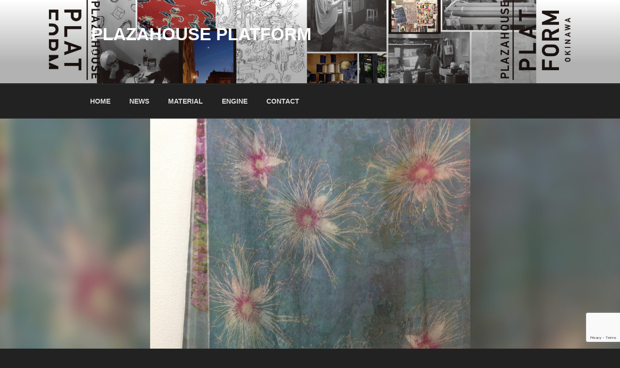

--- FILE ---
content_type: text/html; charset=utf-8
request_url: https://www.google.com/recaptcha/api2/anchor?ar=1&k=6Ld6So0UAAAAAGcLdtAmNveXwQ3T3P77DWUOv4HF&co=aHR0cHM6Ly9wbGF6YWhvdXNlcGxhdGZvcm0ub2tpbmF3YTo0NDM.&hl=en&v=PoyoqOPhxBO7pBk68S4YbpHZ&size=invisible&anchor-ms=20000&execute-ms=30000&cb=8lyjhvx3tl1c
body_size: 48804
content:
<!DOCTYPE HTML><html dir="ltr" lang="en"><head><meta http-equiv="Content-Type" content="text/html; charset=UTF-8">
<meta http-equiv="X-UA-Compatible" content="IE=edge">
<title>reCAPTCHA</title>
<style type="text/css">
/* cyrillic-ext */
@font-face {
  font-family: 'Roboto';
  font-style: normal;
  font-weight: 400;
  font-stretch: 100%;
  src: url(//fonts.gstatic.com/s/roboto/v48/KFO7CnqEu92Fr1ME7kSn66aGLdTylUAMa3GUBHMdazTgWw.woff2) format('woff2');
  unicode-range: U+0460-052F, U+1C80-1C8A, U+20B4, U+2DE0-2DFF, U+A640-A69F, U+FE2E-FE2F;
}
/* cyrillic */
@font-face {
  font-family: 'Roboto';
  font-style: normal;
  font-weight: 400;
  font-stretch: 100%;
  src: url(//fonts.gstatic.com/s/roboto/v48/KFO7CnqEu92Fr1ME7kSn66aGLdTylUAMa3iUBHMdazTgWw.woff2) format('woff2');
  unicode-range: U+0301, U+0400-045F, U+0490-0491, U+04B0-04B1, U+2116;
}
/* greek-ext */
@font-face {
  font-family: 'Roboto';
  font-style: normal;
  font-weight: 400;
  font-stretch: 100%;
  src: url(//fonts.gstatic.com/s/roboto/v48/KFO7CnqEu92Fr1ME7kSn66aGLdTylUAMa3CUBHMdazTgWw.woff2) format('woff2');
  unicode-range: U+1F00-1FFF;
}
/* greek */
@font-face {
  font-family: 'Roboto';
  font-style: normal;
  font-weight: 400;
  font-stretch: 100%;
  src: url(//fonts.gstatic.com/s/roboto/v48/KFO7CnqEu92Fr1ME7kSn66aGLdTylUAMa3-UBHMdazTgWw.woff2) format('woff2');
  unicode-range: U+0370-0377, U+037A-037F, U+0384-038A, U+038C, U+038E-03A1, U+03A3-03FF;
}
/* math */
@font-face {
  font-family: 'Roboto';
  font-style: normal;
  font-weight: 400;
  font-stretch: 100%;
  src: url(//fonts.gstatic.com/s/roboto/v48/KFO7CnqEu92Fr1ME7kSn66aGLdTylUAMawCUBHMdazTgWw.woff2) format('woff2');
  unicode-range: U+0302-0303, U+0305, U+0307-0308, U+0310, U+0312, U+0315, U+031A, U+0326-0327, U+032C, U+032F-0330, U+0332-0333, U+0338, U+033A, U+0346, U+034D, U+0391-03A1, U+03A3-03A9, U+03B1-03C9, U+03D1, U+03D5-03D6, U+03F0-03F1, U+03F4-03F5, U+2016-2017, U+2034-2038, U+203C, U+2040, U+2043, U+2047, U+2050, U+2057, U+205F, U+2070-2071, U+2074-208E, U+2090-209C, U+20D0-20DC, U+20E1, U+20E5-20EF, U+2100-2112, U+2114-2115, U+2117-2121, U+2123-214F, U+2190, U+2192, U+2194-21AE, U+21B0-21E5, U+21F1-21F2, U+21F4-2211, U+2213-2214, U+2216-22FF, U+2308-230B, U+2310, U+2319, U+231C-2321, U+2336-237A, U+237C, U+2395, U+239B-23B7, U+23D0, U+23DC-23E1, U+2474-2475, U+25AF, U+25B3, U+25B7, U+25BD, U+25C1, U+25CA, U+25CC, U+25FB, U+266D-266F, U+27C0-27FF, U+2900-2AFF, U+2B0E-2B11, U+2B30-2B4C, U+2BFE, U+3030, U+FF5B, U+FF5D, U+1D400-1D7FF, U+1EE00-1EEFF;
}
/* symbols */
@font-face {
  font-family: 'Roboto';
  font-style: normal;
  font-weight: 400;
  font-stretch: 100%;
  src: url(//fonts.gstatic.com/s/roboto/v48/KFO7CnqEu92Fr1ME7kSn66aGLdTylUAMaxKUBHMdazTgWw.woff2) format('woff2');
  unicode-range: U+0001-000C, U+000E-001F, U+007F-009F, U+20DD-20E0, U+20E2-20E4, U+2150-218F, U+2190, U+2192, U+2194-2199, U+21AF, U+21E6-21F0, U+21F3, U+2218-2219, U+2299, U+22C4-22C6, U+2300-243F, U+2440-244A, U+2460-24FF, U+25A0-27BF, U+2800-28FF, U+2921-2922, U+2981, U+29BF, U+29EB, U+2B00-2BFF, U+4DC0-4DFF, U+FFF9-FFFB, U+10140-1018E, U+10190-1019C, U+101A0, U+101D0-101FD, U+102E0-102FB, U+10E60-10E7E, U+1D2C0-1D2D3, U+1D2E0-1D37F, U+1F000-1F0FF, U+1F100-1F1AD, U+1F1E6-1F1FF, U+1F30D-1F30F, U+1F315, U+1F31C, U+1F31E, U+1F320-1F32C, U+1F336, U+1F378, U+1F37D, U+1F382, U+1F393-1F39F, U+1F3A7-1F3A8, U+1F3AC-1F3AF, U+1F3C2, U+1F3C4-1F3C6, U+1F3CA-1F3CE, U+1F3D4-1F3E0, U+1F3ED, U+1F3F1-1F3F3, U+1F3F5-1F3F7, U+1F408, U+1F415, U+1F41F, U+1F426, U+1F43F, U+1F441-1F442, U+1F444, U+1F446-1F449, U+1F44C-1F44E, U+1F453, U+1F46A, U+1F47D, U+1F4A3, U+1F4B0, U+1F4B3, U+1F4B9, U+1F4BB, U+1F4BF, U+1F4C8-1F4CB, U+1F4D6, U+1F4DA, U+1F4DF, U+1F4E3-1F4E6, U+1F4EA-1F4ED, U+1F4F7, U+1F4F9-1F4FB, U+1F4FD-1F4FE, U+1F503, U+1F507-1F50B, U+1F50D, U+1F512-1F513, U+1F53E-1F54A, U+1F54F-1F5FA, U+1F610, U+1F650-1F67F, U+1F687, U+1F68D, U+1F691, U+1F694, U+1F698, U+1F6AD, U+1F6B2, U+1F6B9-1F6BA, U+1F6BC, U+1F6C6-1F6CF, U+1F6D3-1F6D7, U+1F6E0-1F6EA, U+1F6F0-1F6F3, U+1F6F7-1F6FC, U+1F700-1F7FF, U+1F800-1F80B, U+1F810-1F847, U+1F850-1F859, U+1F860-1F887, U+1F890-1F8AD, U+1F8B0-1F8BB, U+1F8C0-1F8C1, U+1F900-1F90B, U+1F93B, U+1F946, U+1F984, U+1F996, U+1F9E9, U+1FA00-1FA6F, U+1FA70-1FA7C, U+1FA80-1FA89, U+1FA8F-1FAC6, U+1FACE-1FADC, U+1FADF-1FAE9, U+1FAF0-1FAF8, U+1FB00-1FBFF;
}
/* vietnamese */
@font-face {
  font-family: 'Roboto';
  font-style: normal;
  font-weight: 400;
  font-stretch: 100%;
  src: url(//fonts.gstatic.com/s/roboto/v48/KFO7CnqEu92Fr1ME7kSn66aGLdTylUAMa3OUBHMdazTgWw.woff2) format('woff2');
  unicode-range: U+0102-0103, U+0110-0111, U+0128-0129, U+0168-0169, U+01A0-01A1, U+01AF-01B0, U+0300-0301, U+0303-0304, U+0308-0309, U+0323, U+0329, U+1EA0-1EF9, U+20AB;
}
/* latin-ext */
@font-face {
  font-family: 'Roboto';
  font-style: normal;
  font-weight: 400;
  font-stretch: 100%;
  src: url(//fonts.gstatic.com/s/roboto/v48/KFO7CnqEu92Fr1ME7kSn66aGLdTylUAMa3KUBHMdazTgWw.woff2) format('woff2');
  unicode-range: U+0100-02BA, U+02BD-02C5, U+02C7-02CC, U+02CE-02D7, U+02DD-02FF, U+0304, U+0308, U+0329, U+1D00-1DBF, U+1E00-1E9F, U+1EF2-1EFF, U+2020, U+20A0-20AB, U+20AD-20C0, U+2113, U+2C60-2C7F, U+A720-A7FF;
}
/* latin */
@font-face {
  font-family: 'Roboto';
  font-style: normal;
  font-weight: 400;
  font-stretch: 100%;
  src: url(//fonts.gstatic.com/s/roboto/v48/KFO7CnqEu92Fr1ME7kSn66aGLdTylUAMa3yUBHMdazQ.woff2) format('woff2');
  unicode-range: U+0000-00FF, U+0131, U+0152-0153, U+02BB-02BC, U+02C6, U+02DA, U+02DC, U+0304, U+0308, U+0329, U+2000-206F, U+20AC, U+2122, U+2191, U+2193, U+2212, U+2215, U+FEFF, U+FFFD;
}
/* cyrillic-ext */
@font-face {
  font-family: 'Roboto';
  font-style: normal;
  font-weight: 500;
  font-stretch: 100%;
  src: url(//fonts.gstatic.com/s/roboto/v48/KFO7CnqEu92Fr1ME7kSn66aGLdTylUAMa3GUBHMdazTgWw.woff2) format('woff2');
  unicode-range: U+0460-052F, U+1C80-1C8A, U+20B4, U+2DE0-2DFF, U+A640-A69F, U+FE2E-FE2F;
}
/* cyrillic */
@font-face {
  font-family: 'Roboto';
  font-style: normal;
  font-weight: 500;
  font-stretch: 100%;
  src: url(//fonts.gstatic.com/s/roboto/v48/KFO7CnqEu92Fr1ME7kSn66aGLdTylUAMa3iUBHMdazTgWw.woff2) format('woff2');
  unicode-range: U+0301, U+0400-045F, U+0490-0491, U+04B0-04B1, U+2116;
}
/* greek-ext */
@font-face {
  font-family: 'Roboto';
  font-style: normal;
  font-weight: 500;
  font-stretch: 100%;
  src: url(//fonts.gstatic.com/s/roboto/v48/KFO7CnqEu92Fr1ME7kSn66aGLdTylUAMa3CUBHMdazTgWw.woff2) format('woff2');
  unicode-range: U+1F00-1FFF;
}
/* greek */
@font-face {
  font-family: 'Roboto';
  font-style: normal;
  font-weight: 500;
  font-stretch: 100%;
  src: url(//fonts.gstatic.com/s/roboto/v48/KFO7CnqEu92Fr1ME7kSn66aGLdTylUAMa3-UBHMdazTgWw.woff2) format('woff2');
  unicode-range: U+0370-0377, U+037A-037F, U+0384-038A, U+038C, U+038E-03A1, U+03A3-03FF;
}
/* math */
@font-face {
  font-family: 'Roboto';
  font-style: normal;
  font-weight: 500;
  font-stretch: 100%;
  src: url(//fonts.gstatic.com/s/roboto/v48/KFO7CnqEu92Fr1ME7kSn66aGLdTylUAMawCUBHMdazTgWw.woff2) format('woff2');
  unicode-range: U+0302-0303, U+0305, U+0307-0308, U+0310, U+0312, U+0315, U+031A, U+0326-0327, U+032C, U+032F-0330, U+0332-0333, U+0338, U+033A, U+0346, U+034D, U+0391-03A1, U+03A3-03A9, U+03B1-03C9, U+03D1, U+03D5-03D6, U+03F0-03F1, U+03F4-03F5, U+2016-2017, U+2034-2038, U+203C, U+2040, U+2043, U+2047, U+2050, U+2057, U+205F, U+2070-2071, U+2074-208E, U+2090-209C, U+20D0-20DC, U+20E1, U+20E5-20EF, U+2100-2112, U+2114-2115, U+2117-2121, U+2123-214F, U+2190, U+2192, U+2194-21AE, U+21B0-21E5, U+21F1-21F2, U+21F4-2211, U+2213-2214, U+2216-22FF, U+2308-230B, U+2310, U+2319, U+231C-2321, U+2336-237A, U+237C, U+2395, U+239B-23B7, U+23D0, U+23DC-23E1, U+2474-2475, U+25AF, U+25B3, U+25B7, U+25BD, U+25C1, U+25CA, U+25CC, U+25FB, U+266D-266F, U+27C0-27FF, U+2900-2AFF, U+2B0E-2B11, U+2B30-2B4C, U+2BFE, U+3030, U+FF5B, U+FF5D, U+1D400-1D7FF, U+1EE00-1EEFF;
}
/* symbols */
@font-face {
  font-family: 'Roboto';
  font-style: normal;
  font-weight: 500;
  font-stretch: 100%;
  src: url(//fonts.gstatic.com/s/roboto/v48/KFO7CnqEu92Fr1ME7kSn66aGLdTylUAMaxKUBHMdazTgWw.woff2) format('woff2');
  unicode-range: U+0001-000C, U+000E-001F, U+007F-009F, U+20DD-20E0, U+20E2-20E4, U+2150-218F, U+2190, U+2192, U+2194-2199, U+21AF, U+21E6-21F0, U+21F3, U+2218-2219, U+2299, U+22C4-22C6, U+2300-243F, U+2440-244A, U+2460-24FF, U+25A0-27BF, U+2800-28FF, U+2921-2922, U+2981, U+29BF, U+29EB, U+2B00-2BFF, U+4DC0-4DFF, U+FFF9-FFFB, U+10140-1018E, U+10190-1019C, U+101A0, U+101D0-101FD, U+102E0-102FB, U+10E60-10E7E, U+1D2C0-1D2D3, U+1D2E0-1D37F, U+1F000-1F0FF, U+1F100-1F1AD, U+1F1E6-1F1FF, U+1F30D-1F30F, U+1F315, U+1F31C, U+1F31E, U+1F320-1F32C, U+1F336, U+1F378, U+1F37D, U+1F382, U+1F393-1F39F, U+1F3A7-1F3A8, U+1F3AC-1F3AF, U+1F3C2, U+1F3C4-1F3C6, U+1F3CA-1F3CE, U+1F3D4-1F3E0, U+1F3ED, U+1F3F1-1F3F3, U+1F3F5-1F3F7, U+1F408, U+1F415, U+1F41F, U+1F426, U+1F43F, U+1F441-1F442, U+1F444, U+1F446-1F449, U+1F44C-1F44E, U+1F453, U+1F46A, U+1F47D, U+1F4A3, U+1F4B0, U+1F4B3, U+1F4B9, U+1F4BB, U+1F4BF, U+1F4C8-1F4CB, U+1F4D6, U+1F4DA, U+1F4DF, U+1F4E3-1F4E6, U+1F4EA-1F4ED, U+1F4F7, U+1F4F9-1F4FB, U+1F4FD-1F4FE, U+1F503, U+1F507-1F50B, U+1F50D, U+1F512-1F513, U+1F53E-1F54A, U+1F54F-1F5FA, U+1F610, U+1F650-1F67F, U+1F687, U+1F68D, U+1F691, U+1F694, U+1F698, U+1F6AD, U+1F6B2, U+1F6B9-1F6BA, U+1F6BC, U+1F6C6-1F6CF, U+1F6D3-1F6D7, U+1F6E0-1F6EA, U+1F6F0-1F6F3, U+1F6F7-1F6FC, U+1F700-1F7FF, U+1F800-1F80B, U+1F810-1F847, U+1F850-1F859, U+1F860-1F887, U+1F890-1F8AD, U+1F8B0-1F8BB, U+1F8C0-1F8C1, U+1F900-1F90B, U+1F93B, U+1F946, U+1F984, U+1F996, U+1F9E9, U+1FA00-1FA6F, U+1FA70-1FA7C, U+1FA80-1FA89, U+1FA8F-1FAC6, U+1FACE-1FADC, U+1FADF-1FAE9, U+1FAF0-1FAF8, U+1FB00-1FBFF;
}
/* vietnamese */
@font-face {
  font-family: 'Roboto';
  font-style: normal;
  font-weight: 500;
  font-stretch: 100%;
  src: url(//fonts.gstatic.com/s/roboto/v48/KFO7CnqEu92Fr1ME7kSn66aGLdTylUAMa3OUBHMdazTgWw.woff2) format('woff2');
  unicode-range: U+0102-0103, U+0110-0111, U+0128-0129, U+0168-0169, U+01A0-01A1, U+01AF-01B0, U+0300-0301, U+0303-0304, U+0308-0309, U+0323, U+0329, U+1EA0-1EF9, U+20AB;
}
/* latin-ext */
@font-face {
  font-family: 'Roboto';
  font-style: normal;
  font-weight: 500;
  font-stretch: 100%;
  src: url(//fonts.gstatic.com/s/roboto/v48/KFO7CnqEu92Fr1ME7kSn66aGLdTylUAMa3KUBHMdazTgWw.woff2) format('woff2');
  unicode-range: U+0100-02BA, U+02BD-02C5, U+02C7-02CC, U+02CE-02D7, U+02DD-02FF, U+0304, U+0308, U+0329, U+1D00-1DBF, U+1E00-1E9F, U+1EF2-1EFF, U+2020, U+20A0-20AB, U+20AD-20C0, U+2113, U+2C60-2C7F, U+A720-A7FF;
}
/* latin */
@font-face {
  font-family: 'Roboto';
  font-style: normal;
  font-weight: 500;
  font-stretch: 100%;
  src: url(//fonts.gstatic.com/s/roboto/v48/KFO7CnqEu92Fr1ME7kSn66aGLdTylUAMa3yUBHMdazQ.woff2) format('woff2');
  unicode-range: U+0000-00FF, U+0131, U+0152-0153, U+02BB-02BC, U+02C6, U+02DA, U+02DC, U+0304, U+0308, U+0329, U+2000-206F, U+20AC, U+2122, U+2191, U+2193, U+2212, U+2215, U+FEFF, U+FFFD;
}
/* cyrillic-ext */
@font-face {
  font-family: 'Roboto';
  font-style: normal;
  font-weight: 900;
  font-stretch: 100%;
  src: url(//fonts.gstatic.com/s/roboto/v48/KFO7CnqEu92Fr1ME7kSn66aGLdTylUAMa3GUBHMdazTgWw.woff2) format('woff2');
  unicode-range: U+0460-052F, U+1C80-1C8A, U+20B4, U+2DE0-2DFF, U+A640-A69F, U+FE2E-FE2F;
}
/* cyrillic */
@font-face {
  font-family: 'Roboto';
  font-style: normal;
  font-weight: 900;
  font-stretch: 100%;
  src: url(//fonts.gstatic.com/s/roboto/v48/KFO7CnqEu92Fr1ME7kSn66aGLdTylUAMa3iUBHMdazTgWw.woff2) format('woff2');
  unicode-range: U+0301, U+0400-045F, U+0490-0491, U+04B0-04B1, U+2116;
}
/* greek-ext */
@font-face {
  font-family: 'Roboto';
  font-style: normal;
  font-weight: 900;
  font-stretch: 100%;
  src: url(//fonts.gstatic.com/s/roboto/v48/KFO7CnqEu92Fr1ME7kSn66aGLdTylUAMa3CUBHMdazTgWw.woff2) format('woff2');
  unicode-range: U+1F00-1FFF;
}
/* greek */
@font-face {
  font-family: 'Roboto';
  font-style: normal;
  font-weight: 900;
  font-stretch: 100%;
  src: url(//fonts.gstatic.com/s/roboto/v48/KFO7CnqEu92Fr1ME7kSn66aGLdTylUAMa3-UBHMdazTgWw.woff2) format('woff2');
  unicode-range: U+0370-0377, U+037A-037F, U+0384-038A, U+038C, U+038E-03A1, U+03A3-03FF;
}
/* math */
@font-face {
  font-family: 'Roboto';
  font-style: normal;
  font-weight: 900;
  font-stretch: 100%;
  src: url(//fonts.gstatic.com/s/roboto/v48/KFO7CnqEu92Fr1ME7kSn66aGLdTylUAMawCUBHMdazTgWw.woff2) format('woff2');
  unicode-range: U+0302-0303, U+0305, U+0307-0308, U+0310, U+0312, U+0315, U+031A, U+0326-0327, U+032C, U+032F-0330, U+0332-0333, U+0338, U+033A, U+0346, U+034D, U+0391-03A1, U+03A3-03A9, U+03B1-03C9, U+03D1, U+03D5-03D6, U+03F0-03F1, U+03F4-03F5, U+2016-2017, U+2034-2038, U+203C, U+2040, U+2043, U+2047, U+2050, U+2057, U+205F, U+2070-2071, U+2074-208E, U+2090-209C, U+20D0-20DC, U+20E1, U+20E5-20EF, U+2100-2112, U+2114-2115, U+2117-2121, U+2123-214F, U+2190, U+2192, U+2194-21AE, U+21B0-21E5, U+21F1-21F2, U+21F4-2211, U+2213-2214, U+2216-22FF, U+2308-230B, U+2310, U+2319, U+231C-2321, U+2336-237A, U+237C, U+2395, U+239B-23B7, U+23D0, U+23DC-23E1, U+2474-2475, U+25AF, U+25B3, U+25B7, U+25BD, U+25C1, U+25CA, U+25CC, U+25FB, U+266D-266F, U+27C0-27FF, U+2900-2AFF, U+2B0E-2B11, U+2B30-2B4C, U+2BFE, U+3030, U+FF5B, U+FF5D, U+1D400-1D7FF, U+1EE00-1EEFF;
}
/* symbols */
@font-face {
  font-family: 'Roboto';
  font-style: normal;
  font-weight: 900;
  font-stretch: 100%;
  src: url(//fonts.gstatic.com/s/roboto/v48/KFO7CnqEu92Fr1ME7kSn66aGLdTylUAMaxKUBHMdazTgWw.woff2) format('woff2');
  unicode-range: U+0001-000C, U+000E-001F, U+007F-009F, U+20DD-20E0, U+20E2-20E4, U+2150-218F, U+2190, U+2192, U+2194-2199, U+21AF, U+21E6-21F0, U+21F3, U+2218-2219, U+2299, U+22C4-22C6, U+2300-243F, U+2440-244A, U+2460-24FF, U+25A0-27BF, U+2800-28FF, U+2921-2922, U+2981, U+29BF, U+29EB, U+2B00-2BFF, U+4DC0-4DFF, U+FFF9-FFFB, U+10140-1018E, U+10190-1019C, U+101A0, U+101D0-101FD, U+102E0-102FB, U+10E60-10E7E, U+1D2C0-1D2D3, U+1D2E0-1D37F, U+1F000-1F0FF, U+1F100-1F1AD, U+1F1E6-1F1FF, U+1F30D-1F30F, U+1F315, U+1F31C, U+1F31E, U+1F320-1F32C, U+1F336, U+1F378, U+1F37D, U+1F382, U+1F393-1F39F, U+1F3A7-1F3A8, U+1F3AC-1F3AF, U+1F3C2, U+1F3C4-1F3C6, U+1F3CA-1F3CE, U+1F3D4-1F3E0, U+1F3ED, U+1F3F1-1F3F3, U+1F3F5-1F3F7, U+1F408, U+1F415, U+1F41F, U+1F426, U+1F43F, U+1F441-1F442, U+1F444, U+1F446-1F449, U+1F44C-1F44E, U+1F453, U+1F46A, U+1F47D, U+1F4A3, U+1F4B0, U+1F4B3, U+1F4B9, U+1F4BB, U+1F4BF, U+1F4C8-1F4CB, U+1F4D6, U+1F4DA, U+1F4DF, U+1F4E3-1F4E6, U+1F4EA-1F4ED, U+1F4F7, U+1F4F9-1F4FB, U+1F4FD-1F4FE, U+1F503, U+1F507-1F50B, U+1F50D, U+1F512-1F513, U+1F53E-1F54A, U+1F54F-1F5FA, U+1F610, U+1F650-1F67F, U+1F687, U+1F68D, U+1F691, U+1F694, U+1F698, U+1F6AD, U+1F6B2, U+1F6B9-1F6BA, U+1F6BC, U+1F6C6-1F6CF, U+1F6D3-1F6D7, U+1F6E0-1F6EA, U+1F6F0-1F6F3, U+1F6F7-1F6FC, U+1F700-1F7FF, U+1F800-1F80B, U+1F810-1F847, U+1F850-1F859, U+1F860-1F887, U+1F890-1F8AD, U+1F8B0-1F8BB, U+1F8C0-1F8C1, U+1F900-1F90B, U+1F93B, U+1F946, U+1F984, U+1F996, U+1F9E9, U+1FA00-1FA6F, U+1FA70-1FA7C, U+1FA80-1FA89, U+1FA8F-1FAC6, U+1FACE-1FADC, U+1FADF-1FAE9, U+1FAF0-1FAF8, U+1FB00-1FBFF;
}
/* vietnamese */
@font-face {
  font-family: 'Roboto';
  font-style: normal;
  font-weight: 900;
  font-stretch: 100%;
  src: url(//fonts.gstatic.com/s/roboto/v48/KFO7CnqEu92Fr1ME7kSn66aGLdTylUAMa3OUBHMdazTgWw.woff2) format('woff2');
  unicode-range: U+0102-0103, U+0110-0111, U+0128-0129, U+0168-0169, U+01A0-01A1, U+01AF-01B0, U+0300-0301, U+0303-0304, U+0308-0309, U+0323, U+0329, U+1EA0-1EF9, U+20AB;
}
/* latin-ext */
@font-face {
  font-family: 'Roboto';
  font-style: normal;
  font-weight: 900;
  font-stretch: 100%;
  src: url(//fonts.gstatic.com/s/roboto/v48/KFO7CnqEu92Fr1ME7kSn66aGLdTylUAMa3KUBHMdazTgWw.woff2) format('woff2');
  unicode-range: U+0100-02BA, U+02BD-02C5, U+02C7-02CC, U+02CE-02D7, U+02DD-02FF, U+0304, U+0308, U+0329, U+1D00-1DBF, U+1E00-1E9F, U+1EF2-1EFF, U+2020, U+20A0-20AB, U+20AD-20C0, U+2113, U+2C60-2C7F, U+A720-A7FF;
}
/* latin */
@font-face {
  font-family: 'Roboto';
  font-style: normal;
  font-weight: 900;
  font-stretch: 100%;
  src: url(//fonts.gstatic.com/s/roboto/v48/KFO7CnqEu92Fr1ME7kSn66aGLdTylUAMa3yUBHMdazQ.woff2) format('woff2');
  unicode-range: U+0000-00FF, U+0131, U+0152-0153, U+02BB-02BC, U+02C6, U+02DA, U+02DC, U+0304, U+0308, U+0329, U+2000-206F, U+20AC, U+2122, U+2191, U+2193, U+2212, U+2215, U+FEFF, U+FFFD;
}

</style>
<link rel="stylesheet" type="text/css" href="https://www.gstatic.com/recaptcha/releases/PoyoqOPhxBO7pBk68S4YbpHZ/styles__ltr.css">
<script nonce="k5f-o35wBQskrMqi4BCMPA" type="text/javascript">window['__recaptcha_api'] = 'https://www.google.com/recaptcha/api2/';</script>
<script type="text/javascript" src="https://www.gstatic.com/recaptcha/releases/PoyoqOPhxBO7pBk68S4YbpHZ/recaptcha__en.js" nonce="k5f-o35wBQskrMqi4BCMPA">
      
    </script></head>
<body><div id="rc-anchor-alert" class="rc-anchor-alert"></div>
<input type="hidden" id="recaptcha-token" value="[base64]">
<script type="text/javascript" nonce="k5f-o35wBQskrMqi4BCMPA">
      recaptcha.anchor.Main.init("[\x22ainput\x22,[\x22bgdata\x22,\x22\x22,\[base64]/[base64]/[base64]/KE4oMTI0LHYsdi5HKSxMWihsLHYpKTpOKDEyNCx2LGwpLFYpLHYpLFQpKSxGKDE3MSx2KX0scjc9ZnVuY3Rpb24obCl7cmV0dXJuIGx9LEM9ZnVuY3Rpb24obCxWLHYpe04odixsLFYpLFZbYWtdPTI3OTZ9LG49ZnVuY3Rpb24obCxWKXtWLlg9KChWLlg/[base64]/[base64]/[base64]/[base64]/[base64]/[base64]/[base64]/[base64]/[base64]/[base64]/[base64]\\u003d\x22,\[base64]\\u003d\x22,\x22w7svw4BVDcOuGirDrmfDhMOmw6o1w50Vw5kow4ofVRZFA8KXCMKbwpUhIF7DpxbDo8OVQ00PEsK+IGZmw4snw6vDicOqw6zCk8K0BMK+XsOKX3zDl8K2J8KKw5jCncOSIcOfwqXCl2vDg2/DrSDDkCo5H8KIB8O1RhfDgcKLBnYbw4zCnwTCjmkxwoXDvMKcw6sawq3CuMOyKcKKNMK5AsOGwrMVET7CqUltYg7CtMOWahEpBcKDwosiwpklQcOzw7BXw71uwqhTVcObEcK8w7NARTZuw6x9woHCucOAYcOjZT/CtMOUw5dbw7/[base64]/DjcKsTHU+RQbCpMOYdcKXw7XDtk3DgVPDpcOfwq7CjT9YOcKjwqfCggbCoHfCqsK7wojDmsOKV2NrMFXDiEUbUhVEI8OtwrDCq3hDQ1ZzQyHCvcKcbsO5fMOWC8KMP8Ojwol6KgXDhMOkHVTDh8KFw5gCEMOVw5d4wo/CjHdKwpHDulU4E8OubsOdTcOaWlfCuFXDpytswq/DuR/Crk8yFXzDq8K2OcOJWy/DrG9AKcKVwqlWMgnCjCxLw5pAw7DCncO5wqxTXWzCox/CvSg6w5fDkj0XwpXDm19bwp/[base64]/[base64]/DrFseW8O5woTCp3hoSkkzwpXCmy1Tw4dAf2PDoBLCpkUbLcK9w5/Dn8K5w50dHFTDhsOPwp7CnMOtJsOMZMOrccKhw4PDrXDDvDTDicOVCMKOEjnCrydRLsOIwrsAMcKnwoAaJsKcw7V4wp9ROMOewoXDn8KofwIHwqHDoMKwBxrDt3/ClsOiJwHDigpYLU57w4zCkl7Dj2LDrmo9cnnDjRvCtmAXQxwjw5bDmsOseh/DiWVvOjlAUMOSwovDg1pZw60rwqQNwoEOwrLCg8KiGAjCjsK8wrs6wrnDnxM0w4F6MmkkcWXCn2zCknQdw5s0BcO+XycCw53CncOvwpfDiisJLsOIw7FnSEspwq7DvsKGwp/DssO2w7DDmsOUw7fDg8K3aDBxwqnCnx56Ii7DpcODH8Oww7HDr8OQw45kw7PChsKTwpPCj8KJMDvCow9WwozCpnvCmnXDrsOEw4k8c8Kjf8KxD1DCvCcfw7/CpcOmwptXwr7DncKOwqLDm2crAMOTwpLCm8Ksw6M5eMOIcS7Cl8OjGxTDo8K+R8KQYXVVdll6w7MQV1RqCMOHaMKSw6HCoMKrw7MjdMK/V8KWKDp/BMKpw5rDtB/Don/CnF/CllhWQ8KydsOYw7RIw5Apwr1kehTCr8KvQT/DtcKcJcKLw6t3w4pbVsKmw6/CuMOPwrTDuA/Dk8KCw63Cv8KuL37CuG8ELsOMwpfDusKcwp92EDA5L0LCliZ/wqjCu0w+wo/ChcOuw6HCpMO7wqzDn3rDncO5w6LCu1bCtlnCrsKgDxR1wqZgSTbCocOuw5HDrWTDh17CpMO8PxJmwqQXw4QTey0MbV4kaDNzMsKoE8ODG8O8w5bCtWvDgsKLw5lhMQUoHQDCtVUlwr7Cj8Kuw5XDpSpDwrPCqyhGw4jClhtNw745NMKlwqpsYMK/w7soYz8Xw4vDslN0G0txcsKNw4p2Tw5yN8KRUmvDmsKrEHbDt8KGHsKeB1DDnMORw4Z5FcKqw7FrwobCslNnw73DpkHDiUTCv8KNw5fCknZtCsOGwp0BdRXCj8KrCmwww4IRAsKdQD1kEMOlwoJyUsKuw4HDmUjCsMKgwpshw7B7IMKCw4Uhd2oZXAJ/w4E9eSnDnX8aw7PDj8KwT1gebcKuW8KvFAldwpfCp1FzexdwQMKBwpzDmisHwqJRw7tjN2rDhnrCosKxCMKMwqLDm8Ohwr3Dk8OtJj/Cn8KTdRjCqMODwotuwqbDvsKzwrh+ZMOQwq9lwp8RwqnDk1Umw6pFYMOhwqoaFMO5w5LCl8OJw7A5wq7DvsOZfsKxw6Fuwo/[base64]/CqMKiwqFSTzppwrlWNMOxw7bCh8OyKn4KwrgkVMOaw6BRKShkw7hPVGHDh8KPXiXDrkY7dcO4wpTCpsORw5LDjsOBw49Kw6HDkcKGwppkw4HDn8OGwqTCg8ODczoZw6rCosORw4rDmSI/[base64]/w6zDk3g1w5FxwphVw77Ct0I1bsOcworCkgsYw5PCshnDjMK/KXXCiMO/PxtdX2NSCcOUw6fCtk7DvMOWw7vDhFPDv8OAWyvDli5Nw7lhw7NOwqPCnsKNwp03GsKMTBzCnzLChAnCvx7Dm38kw4HCk8KmCzUMw48UeMOvwqgIeMORZ0l/dsOcBsO3ZcOIwr7CrGPChlYdTcOSHhjDoMKuwofDr3dAwpJmVMOWOcOCw7PDqxlpw5HDjlt0w43CkMKYwoDDoMOOwrPCpHXDtHkEw5rCkwrDoMOTNEdCw4/DkMOEfWDClcK6woM6BkrDuVnCj8K8wqzCsE8iwqjCrAPCpcOrw7MrwrQdw63Dvi8ZBcKhw43CjH4zBsKccMKrHk3DncKOQG/DksKFw6Erwp8dPADCn8OnwoYJcsOJwp4PZMKcS8OPPsOGKS96w78QwoJYw7XDlX3DuzfCmcOZwonCgcOuL8KVw4HCiQzCh8KdbsKES209SCQaBsOCwovDhgQvw4fCqm/CjyLChD5RwrfDmcKcw6gzaHQkwpLCuVzDnMOQB0Isw4l5b8KAw4oawodXw6PDvkLDpWdaw4gdwroyw4jDj8OTwoPClsOdw5k/OMKdw7XCiCDDg8OUalPCp0HCjMOgHiPCtsKpYnHCgcOWwok9KCwIw7DDs2Aqc8OQacOGw4PCkWXCmcK1WcOjw4zDlk0jWjnCvxnCu8Knwr9bw7vCk8K1wo/DmQLDtMK6w7vCjBIpwoPCuibDjcKVIyQSHRPDjsOifAHDksK8wrcIw6/Cql0Gw7pfw6bCjinCk8O7wqbCgsOrHMKPI8OnNcKYKcKmw4txbsOdw5/Do0NOfcOlbMKjSMOPB8ONOCPCisKywqQAGjPDkjnDkcOKwpDCsB8Cw75Xwo/DvEXCpFZYw6fDg8K+w5/Djh1Zw7tdMcOkP8OUw4RYUcKQAV4vw4rCpyzDmcKZw40UJ8K9BQsQwo0kwpQSARrDmCAdwpYXw5lPw4vCj2zCuzVkw4vDkiEGNHrCr1dKwrLDgmrDvWvDqsKJfkA7w6bCuwfDkinDqcKTw53CrMOHw6VIwqhSAGPDqm1/w5jCk8KtC8KIwp7CnsKkwqI/[base64]/[base64]/w7Niw7LDmWlAw5s2QT/CgMOIwqFFwqbDvcK7OQE9wqnDrcKcw6tQAsKlw78Bw6PCu8Oiw60Xwodxw5zDncKMQ1rDlUPCv8OoXxpLw5sQdWHDmMKIcMKhw5lrwogfwr7Ci8OAw5MVwrrDuMOKw7HCnBVbUyDCq8Kvwp/[base64]/DvXoKZcO4TMOJw6vCojfCuMOPYsO1KizChcKEH8OGw4dAeXsrUcOCZMOCw5rCpMOwwqhpT8O2UsKAw6AWw6bDg8OYQ27DsSkQwrBDMVRKw6bDqADCrsOyYlk2wpQNFHDDr8Khwr/DgcObwrTChsOnwozDtSpWwpLCpX3CmsKKwoQZXyPDtcOowrDDtMKtwp9/wqnDqE8zUGTCm0nCqHB9Tm7DgnkZwqvChlE6BcOdXCFtU8Ocwp/DosO2wrHCnmMXX8KnLsK2PsO/wochMMKGB8K3wr/[base64]/DscOVw4zCt8KXw79zBcOtbcOww4TCh0JpC8KVw5PCpcKowrE5wqHDvQo/[base64]/[base64]/DtCfDsHIAwoLDoMOQQ8KVbyTDoAnDjFfDu8OkGT4oF07CgALCs8Ktw4VwW3tXw7jDmxksb1zCn3jDvhEFdWXCncKCc8KyTzZnwoV3L8KYw5AYd0wQacOnw47CpcK5BixQw7nDtsKPG1BPecO6BsOFXQ7CvU4mwr/[base64]/CnMKYf3nDl8KYJxJSw5YuIWMSw6fDmQLDiVHDp8O/wpEreXvCsHJRw5bCt37DscKhccKYc8KrfiXDmcKGUmzDtlEtesKwXcO9wqMaw4RCECB5wpJWw7ozTMK3IMKkwot+TsOww4vDuMK4IA1Vw5Zrw7DDjBtVw5XCtcKICjPDjMK2w6U5ecOVKcKkwqvDrcOgGcOEaQ5UwpgcPcOVWMKaw4/DhDtGwqBqPR58wqXDi8K7HcOkwpAowobDq8Ovwq/CoiIYF8KGRMK7AjPDux/CmsOewqTDv8KVwrDDisK3OEMfwq1xenF1HsOnfnjCpsO1SsKLQ8KFw6TCrGvDhx8RwoN7w5tawpvDt2lnD8ORwrLDrgtGw7pqKMK6wqrDuMO5w49XHcKwG112wq3Dg8OERcO6eMOZI8KKwohow5PDmUU3w7t1MAB0w6/DnsO1wprCuk9QY8O8w6zDtcKxTsOfE8OCeyc+w5hlw6vClMK0w6rCtMO0IcOUwoNAw6AgXcOjw57CqUZCfsO8WsOowqtMIFrDp1XDg3nDjHbDrsKXw6hQw4fDrMK4w5F0FhHCjwbDoj1HwogCfUfCgFDCocKdw614GHQEw6HCnMOww4/[base64]/[base64]/BcKBRcKkw7FnWU/DpF/CnVjCo8K7SzdoZDE9w5HCskheNsOewoZ0wolEwonDnEbCsMKtB8Kpb8KzCcOmwoEIwoAKVGQHM0MmwqYXw6IEw5g6ayzDgMKpcMO+w4lcwozCjsK8w67CsD5zwqPCnMKYEMKrwo/Cg8OvCHDDiVzDncKIwoTDm8OPTcOWRibCk8Onwq7DhwLCvcOTCQ/CpMK3Sxo+wrApwrTDrETDkTXDtcKcw65DDGbDogzDg8KdS8KDTsOJVMKAeibDoyFcwox3PMOyHj4mdAJEw5fCrMODITbDicOww6rCj8ORVwNmfm/DrsKxTsOHSHwdW1kdwqrClkpcw5LDiMOiCTMwwpXClcKuwp9Qw4oLw6vCll9lw44HFRJuw47DpMODwqXCgmPDhzNlbcKdBMK+wpTDjsOPw481A1kkZR05UcOZRcKqCcOTTnjCk8KVa8KaLcKHwpTDsyzCgQwfMEUjw4zDtsKUSErCicO/[base64]/CoTTDiiLCpMKuw4rCusKDwp0hwoBgD8O/[base64]/bxvDvmnDv8KQIsO4wrPDjMKFwrJgw5LCi1skJ37CjMK9w5DDsjfDssKWw4wEAMORU8O1UMK1wqZvw7nDlzbCqnDCs1vDuynDvRvDtsOVwqRQw4DCs8OBw6EUwpVIwqsRwrULw7/CksKscg/Dg2rCnDrDnsOxesO8YcKQBsOfZcO2K8KbLh58H1LCisKdAcOVwr4ONy8lA8Otw7tuCMODAMOwPsKTwq7DjMO5wrEvesOKFhTCoj3Dv3/[base64]/ChsKjwpsMKMO5e3NUHsOiwoY7w73CmMKOF8KWfg1jwpjDtHvDtnk1LwnCiMOGwpBqw6NcwqzDnVLCt8OgecOLwpkhcsObDcKtwrrDnUsiHsOdXB/ChgvDumwvWsOywrXDuVsrK8ODwrlycsOXGBjCuMOcM8KpUsO9IyfCpMOZBsOiGGURZ2jDl8KdIsKewoh0DGpuw6YCXMKhw7vDgMOADcKpwpt1UlfDjGjCl15QJsO5DsOSw4vDtg3Dg8KiKsO0DlLChsObHWMUfT/CgiTCn8Ovw6jDmifDmUZqw5V0ZzsaD1pKRsK1wqjDohbCjz/DlsOuw4U3w5FpwotdfcK1U8K1wrpPXGIIfkvCp1wLXsKJwql3wpvCvMOhDcK4wq3CosOlwoXCusOOJsKhwopeQcOJwp/CvcOPwr/DrsK6w7o5DMKZd8OKw5bDqMKxw7xpwqnDtMO+bC8kLDhZw5lIUDgxw6kDwrMoZ3LDjcKXw50xwrxHS2PChMKFdVPCmgwhw6vCnMKVWAfDmA4DwofDgMKhw6LDssKCwpoNwptKPUsLdsOUw57DjC/Cu2xmZivDl8OKf8OTwr7DiMKow6nCp8Kfw5PCrg5Dw5xbP8KtDsO0w7zCmUY5wpA4QMKAecODw53DoMOpwoRTFcKiwqM3H8KHXghQw47CgsOvwqXDigl9Y1Jra8KCw5nDqDR2w7gbT8OKwopoTsKJw5rDsXpuwr0TwqJRwqsMwrPCpGbCoMKnPC/[base64]/DgMKnCMKuWsKQFSXCscO6w4bCh2LDqHgyF8K6wo/CqcOPw6Udw4UDwobDmk7Dji5WIMOQworDiMKmcw1nUMOtw4Ntw7TCp1PCj8KkE0wKw7phw6pcdMOdVTg2PMOsecO+wqDCuRFpw65RwoXDgzlFwrwHwr7CvcKVIcOSw6jDpgQ4w7JyNzEsw4rDn8KhwqXDusKFRxLDik/Cj8KdTB84dl3DrMKeP8OAQE5zflVpSjnDvcKOK1tRUQlmwoPCu3/DiMK7wolmw57Ckhsiwp0hw5NrQUDCssOnDcO/w7zCgMOGVMK9WsOqGkh9ERI4KxQLw63CmnDDiAI0Mw7DuMKlLE/[base64]/FcKCbgk8OycKdiTCucOQOkNPA8K6cVHCocKTw7rCt1MSw77CkcORRSkbwoMfMsKLZsKaHTjCkcKYw71vT0DDr8OxH8KGw4kFwr3DkjjCqz3DqV4Nw5UQw7/Dj8OywpBJHnfDscKfw5bDkisowrnDtcKhXsK1wpzDnE/DhMO+wrHChcKDwo7DtcOEwo3DtV/DssObw4FiOxlLwrfDpMORwrPDoVYLfx7DuF18U8OkDMOVw5bDlsK2woBVwrppKMOZcTbCsRbDsVLCq8KgIcOiw6NpGMOfbsOYwqTCv8OYEMOgf8KIw4/DvFw6CcOpXT7CjxnCrCXDth8yw4svXmTDmcKPwqbDm8KfGsKRPsKSb8KmYMKbPiJqw6YoBEQ/wo/DvcOHaQvCsMKBNsOzwqEQwpcXRsOJw6/DqsKWJcOpJH3Di8KzHVJUd0rDu08rw7MFw6XDo8KdesKwecK0wpFPwoEWAUhiNyDDmsOJw4bDh8KYRUVlCsOsGDouw7p1HFdCGcOJWsO4LhXDtAfCijY7worCuHDCli/Cs3hVw75bdT86EsK/dMKKOzAdBglfWMOLw6nDlSvDosOiw6LDsHLChsKawpYKAVTCvsKUUcKoVEZQw5Q4wq/CscKCwpLCgsOrw7pffMOZw6AlVcOVJ3RJQ0LCjCzCrRTDqMOYwqTCisKbwofCtFxYdsOQGhHDgcKiw6B/OUfCmgfDn3vCpcKkwozDkMKuw4NZaxTCgTnCllE4B8KmwrvCtHLCjU7CikldNMOVwrIICSgbMMKsw4Uvw6XCrMKRw7pwwqPCkiw7wqXDvxzClsKHwo17S2vCmCvDrFjCvhvDpcO8w4F8wrvCinQhD8KhZSDDhhR/[base64]/CoMKdwrwVwrLDmnRpQXjCgsK2w71wSsK3NBbCvQTCrSIBw4QrFh1CwrUtZ8KSG3zCqzTCjsOkw5ROwpo/[base64]/Duw47w6TCohcuwpZhwoFzwozCo8OVLEnDrlRERhsVahsRK8KZwp0MAsOww5pZw7LDmsKjLcOOw7FaQSULw4waNRtnwpY1KcO+HBgVwp3Dt8Kxwp0efcOGQsO4w7LCrsKNw7B/wobCjMKKB8K9wrnDhUbCnjc9N8KdOV/[base64]/wpUcRMOHG8O9K8KOTsOZGMODQMKVEsKrwrUywqcUwrw+wq90WcKff2jCvMKyNTUeYUMtRsOja8K0E8KNwpBLXEbDqmnCuH/[base64]/DvcKSw5zDvcOtwoEdw5TDmcKOYA3Dli5eICPDiilcw7J5A1PDmxfCrMK3IR3DmMKewoc/BwhhKcOuHcK/[base64]/w4/Dn8OSYsKzXcKFDcOsMsOIQMOow5zDk2LCjm3DhTRCCsKQwpLCp8Ohw7nDgMKQYcKewrjDsWZgGxXCmTzDpk1IXsKVw4TDvXfDoXAMPsOTwolZwotmBS/CgX8Xd8ODwoXClcOxwpxmdcKpWsO7w5REw5oEwr/ClsOdwpUbRxHCt8Kqw40mwqUwDcOXZMKTw5nDgg8FY8KdH8KwwqPCm8OsbBkzwpDDhyjCujPCqSM5HGt7SijDisO0AxE0wovCqxzCoGfCscOlwr3DmcKyUyLCkhLCkSNEZE7CimrCsSPCu8ODNxLDjcKkw7zDmSR0w4VGw53CjxPCuMKtHMOow57Du8OqwqXClAhvw7/[base64]/Dmy3DmcKBw6VLwqxrbsOmDMKtwro4w6wPwrPDhgzDmMK+byFswr/DhzvCp2LConHDnQvDtD/[base64]/CnsKZw4EkwqfDsCPDtsKacsKow7Q0f8Kfw6zCpsKdQCXDtkLCvsK/[base64]/[base64]/wo3CkzHCg8OLasO2W8Odw4zCkE5XGAt8LjbClV7DjyjDrnnDo1IyaS0/c8KBKDzCnXjCjm3DucOLw4rDq8OmIsKqwr4VJ8O3NcOYwrDCsmbCjBpOPcKCwrAFAn1JXW4XJ8O4Q23DicOiw5khw4FqwrtELg7Diz/DksK9w5PCqlAmw7bCjxhRw5vDiBbDqxA/PRvDo8KIwqjClcKXwqRiw5fDmw7DjcOGwq/Cs0fCoBnCsMO3fgB2EsOWwoECwqPDhWMVw7FcwpU9bsOIw5BuVhrCrcOPwohvwqdNOMONSsOwwqxLw6BBw65Qw6jDjSrDv8OwElLDpmYLw7zDkMO6wq9ULhLCk8OYwrpsw41qYjHDhHVOw7zChFELwq4xw4DChx/DuMKzYBE5woYbwqUzdcOVw5NCworDhcKtDgoRckcZZygZBiHDpMObPElrw4jDkMOSw4vDj8OMw4Vlw7vCh8OCw63DhMO1KWF2wqZmB8OFw7HDuw/DrMKmwrY/wp5/[base64]/ZsO6PQoWAsKbVVpGwporwpHDtXp8dTXDvkfDvcOeN8KCwpjDs2MqV8Kfwpt8ccOeJmLChCxPMWgTPFTCrsODw6jDtsKkwo7DqMOvZcKUemgdw7TCkUFSwpR0Z8KDen/[base64]/[base64]/DlsKBOsKgwqR1w4vDqMKLw4J8PsKkEMOEw6HCmhNANQLDqibCqFHDj8KxecKsHxMKwoNvKFvDtsKjKcK7wrR3w7hTwqoCw6PCj8OUwojDlD8BFX7Dg8Oyw7bDtsOxwr/DpgQ8wo9Lw73DlH/CnsKEL8KXwqXDrcK4RMOGVXEeGcOXwrXCigvDrcONXMKHw5x3wpUNwqfDpsO2w7jDnVbCksKEGMKdwpnDm8KuRMKxw6hxw6I8wrxKNMO3wptMw6xlTkbCvB3DnsOwacO7w6DDgnbCphZ/e1jDscOEw43CvMObw4nCuMKNw5jDtA3CtkcdwqtOw5bCrMK2w6LDnsOTworCjC7Cp8OoAWtNNgFfw67CpxfDjcK1c8O/WcOcw5LCiMOvTsKZw4fCh3jDlMOQc8OINxXCunEzwr9twrl7SsOMwo7DpwspwqFUCixOwprCkSjDt8KERcOxw4DDmSoMeiTDnx5pSlDCsmtMwqEAV8KQw7Ric8Kfwos3w68wHcOnOMKrw73DoMKxwr8lG1/ClHXClG0Fe1Iow44IwozCssKaw6I4bMOcw5TCuQjCjy7Du3vCtsKfwrpKwovDrsOAacOaScKXwrcrwrk2NSXDssO1wpHCrcKRM0bDicKlw7PDjDQQwqs5w7skw5N/XnFFw6/DlsKTWQRCw5hzWzxQOMKrQMOxwo8wWm7Cp8OAfnzCsExkMcOzDkHCu8OGAsKbeD9EQGDDlMKbEWZMw5bCpA7CmMONOwbDn8KoAGxKw7xTwohGw74hw7VSasKwBEDDkcKgGsOMcWpewpfDngjClsK/wo9Xw5RYSsOxw7F1w7QPwozDg8OEwpcrKF17w5LDt8KdZcOIIQjComxCwrjCs8OxwrEeAh8qw4TDpcO3LA1dwqvDl8K0XcO2w7zDoUdiP2PCjMOPIMKQw5fCoD/CgcO7wr3CnMO3R1hkb8K7wpIOwqrCnsKowr3Chy3Dk8KTwpwaWMO6woVWMMKYwrd0A8KjIcKHw4RbcsKdZMOzwo7DpCYaw48cw54NwrhTR8Kgw5gXw4giw4d/[base64]/[base64]/DvU9zw4LCsMODdnrCohZuwpUjPMO3w4HDrkPDssKCQyLDgsKRRmLDqsOvPhfCqTnDonwAVsKKw4oMw4TDogrCq8KbwozDv8KIa8O8wqlKwo/DssOswr5iw6TCpMKDScOGwow+acO4LwBJwqDCq8KjwppwTiDDrh3DtHM2JzlSw5zDhsO5wpHCg8OvCcOQw4XCiWwkCsKzwq9VwoLCgsKRKRDCusKqwqrChTQhwrPCtEw2wq8wOMOjw4h/AsOMbMKyccKPHMO7wpzDkkLCksK0DjU+YQLDoMO0UsORH1kgXzxXw5ZOwoZObcKHw68FdBlfIcOKW8O0w73DjBPCvMOrwqvCqyXDsxnDpMKxMsKtwoRvcsOdb8KkQU3Du8KVwq/CuGVLwrPCk8OacQbCpMKwwq7CnFTDm8KEZjY5w6tKDsOvwqMCw4bDlBjDjGk2VcOhw58bHMKseU7CgzFRw5rCgsO8OMOSwq7ClEnCosOUGzPClCDDkcO+N8OufsOnwonDj8KdL8OMwovCg8Ktw4/CphPDsMO2J15QCG7ChVA9wooywqI+w6PDp2MUDcKTfcOTL8Krwo4MZ8OOwqDCusKPABnDhcKTw5ofDcK4dk5OwqhCXMOFF1JATQIQwrwqazcZQMO3b8K2UcK7wo3CoMOuw7hswp0vV8Oww7BXWHtBwoDCiURFEMKzZho/wr/DucKXwr52w5bCgMKnQcO0w7PCuhHCicO+McOOw7fDlWHCrgzCgcOewoUdwpLDkVDCqsOTDcODHWjClcKDDcKhMMOdw6IVw7hOwq0CJE7CuE7CogbCkMOyX39oUALCqUExwpEOSgrCrcKVXQA7EcKvwrMxw4/CnVLDk8Kcw6tow7/[base64]/CtkHChcK3w6jDpQHCoGjCkBkaZsOLVsK5wq08VCrDp8KMOsOfwoTCvBxzwpLDmsOtIjNcwqAxUcKFw55Xwo7Dig/[base64]/wrwWw5bCjU0CYChcdsKqfsK4a1zDjMK4w6FbBmc/w5vCjMKddcKzNWTCl8OrcXZdwpwGZ8KYLsKUwrkCw5gkacOQw6Ftwq40wonDnMKuAjAAJMORPjbDsEXCnsKww5Z+wppKwqApw63Cr8OPwpvCiSXCsCnDoMK5MsKXBUonY3/CmQrDs8K6SyVDbCgKBGXCqixoekk/w5LCjsKBOMOBLyMsw4/DjlDDmAzCgcOEw6XCghMvSsOhwrQUUMKAQBfCtUPCrsKcwoN3wprDgEzCicKjbEwHw4zDpsOnUMOPAsOmwp/DlVbCv30oUVrCnsOowr/DpMKvHHHCicOTwpvCr3RBRGrDrMO7MMKWGETDqsO/A8OJPn/Di8OYA8KLeTvDhsKhKsOrw7Mvwq1HwrbCtsKyAsK6w5M/w49zcFPClsOWbMOHwozCqMOFw4dFw7zCj8OJV287wrrClsOQwq9Tw6/DusKNw5kxwobCuXbDmkBtEDdQw4xcwpfCvnbDhRjCuWYedxF7R8OMIMKmwpjCtDHDtxTCh8OnY30pdcKKRzA/w5AcfUFywpMWwoXCisKaw63DncO7XTlGw4/Cl8Oww6x9VsKaOAnCi8OEw5gEw5R8ZRHDp8OVIxRbLDbDli7CqgApw4MOwoUWCsOkwoF+IMOUw5YaQ8OIw4QJP1obMClKwozCnC9IXFjCsVMNK8KKUBAMJn9dZk1CCMOnw5XDvMKqwrZrw4E1MMKLO8KNw7gDwoHDosK5AxI0Oh/Dr8O9wp18W8OVwprCrGhrwpnDnBvCrcOxLcKUw6N5C0oMNwNhwpFAKxDDgsOQP8O0ScKqUMKGworCmsO+Rl5cPjzDv8KRbS7ChCLDiRYLwqVNWcOKw4Z8w4TCmA92w7jDpMKAwph/[base64]/Cp37DgcK+wrLCjyQPXC4Rw4pZKg0yIzrCsMO2a8K/E3c3BzPDgsKeMHjDvMKJREPDp8OfesO4woM8wqc9aQjDpsKmwqDCucOQw4vDicOMw4rChMO0wq/ClMKRSMOiPBLDiTHCp8OSW8K/[base64]/DnMOyHADDlMO/wpkKwpLCrj3CmsOWWMOswrLDkMKMwrY0AMOkCcOKw4HDiBHChMOFwpnCimDDmB4MdMO6bcKXRMKjw7giwqjDsAc3EMKsw6XDvkstCcOQwpvDhsOjJMKGw5rDqcOCw4RVf3RVwow/AMKqw4/DoxwzwqzDn0vCtjzDq8K0w5lPTMK3woZVIxBBw5vDsVFuA00zAMOUYcKZKQHCtl/DpUULPwtUwqjCiX8fLsKBCcOyTxzDllZePMKRw6UbT8O5w6ZjW8K2wonCllMUQX9EQSMhJ8Ofw7PDnsKpG8KXw5NWwpzCqSrChXVbw5nCvifCicODwr1Aw7LDrkbDq25Lw7ljw7HDnBVwwqohw6HCv23CnxEFB1BQZxxXwr/DkMKJIsKYITUpZ8KkwrLCkMOCwrDCqMKCw5ZyOhnDvmIiw7AJGsOxwqHDghTDm8KVw4wmw7TCosOxUh7CvcKtw4/Dp1onC2DDlMOgwr9bGWBHNcOJw4LCisOtSHErwrrClMOkw6bCrsKKwoUwJMOQaMOvw5sjw7PDuTx6RSIwFMOrWEzCiMOUcyJaw4bCusK8w70NDx7CqiLCocO7GcOndlvCsBZcw6MpEnHCksOfX8KIQnt+ZcKEHUFQwqAcw6TChMOBUUvDun9Hw6DCscOUw6I2w6/DqMO5wqbDqV7DhiJJwrHCjcOTwqoiKjtOw75ow40dw7zCv0tba3nCuDjDmxR2JEYTL8OtWUkQwp1MUwp/Th/DkwAWwpfDtsOCw4h1NybDq2Ucw6cEw67CuQxCf8KkNjxZwpcnFsOTw41LwpHDkQF4wojDg8OZYULDi0HCoWRCwrEVNsKow7wXwovCtcO7w6LCjBphPMKYQ8OgaBvCtiXCocKpwoxjHsOmw48cWsO9w6Fvwo5iCcK7LXTDl3bCkMKjHy8Pw6YNGC/[base64]/CijVeX0NEwrTDucKNwpQfw5ADUVoow7XDk2nDtMOwJmbCvcOow6LCkC/[base64]/W8KUwpfCgcKHA8OZw4nDonheJ03Ck1jDpMKkcG3CssOGVCkiO8K8wp0DZ1/CgwDDpCPDgcKRUXbCrsO6w7otABZAF1jDs1/Cj8KkLm4Vw7p/fQzDs8Onw5ZGwowRV8K+w786wrnCiMOuw6YwPV15TQ3DucKYHR/CqMKEw6/CqsK1w7sxAcOYXlxdQBvDosOxwo9QbnbCrsKfw5dHdkI9wpdvDxnDvw/ClhQZw6bDgzDCp8KsRsKyw6sfw7MKcBoNbxFZw5LCrU9lw6jDpSDDjnY4TmrCoMKxdh/CjcK0XsODwrk1wr/Cs1FlwpBNw7l7w4XCiMOaKGrCs8KMwqzDgRPDjsKKw7DDlsKwBsKJw6rDqyIuFcOJw5FYLmYTwrTDszjDvAk2BFjCqgzCvUZ+HcOECiw3wpMMw4UKwqzCqSLDvg/[base64]/w6DDnmjCoUzCrcKTJcOow7Evwo9mXELDtRzDqzMUdxzCsCLDocK6M2nCjwNhwpHDgMOFwqDDjXA8w6QSLEvCuXZqw7rDlMKUIMKyUn41PXnDpwDDscOow7jDv8OHwr3Cp8Oawp1SwrbCt8KlBUMZwqxVw6LCv0jDo8K/w4B8AsK2w5wuWsOpw5UJw5NWKADDmsORG8OAXcKAwrHDpcKIw6FSIn4lwrPDo2peRF/ChMOoCBphwozDisKfwqcEbcOJKH5bO8KiAMOwwoHChsKuHMKowrLDtcK+QcKLIMKobytGw4w6QDkDYcOJPnxbYAbCqcKTwqcPanpTZMKfw57CmHQkcw4FHMKWw6TCq8OQwoXDosK2IMKtw4fDpcKvdn/Dm8KDw4rCu8O1wohyVcKbwqnCjGrCvDXCmsO1wqbDvWnDky8QWHpJwrNBFsKxFMKgw4MOw6AbwrTCicODw4guwrLCj0JBwqkTUsOqfGnClxxyw55wwpJtYT3Drik4wo4TM8OXwpcfScO6wq0DwqJNM8OYAngkd8OCEsKAKxsow7ZwOkvDlcOaVsK3w7XDql/Dum/CqMKZw6TCnW0zWMK5w5LDt8KRYcOnwoVFwq3DjsOPfMKITsOyw7zDtcO2ZUc1wpp7eMKBCsKpw6/DkcK9GjBBSsKWSsOxw6cIwqzDk8O/[base64]/CtSbDn8OLUXPDlXpxwo3DvSJfRW7DtlNtwrvDoUU+w5TCnsK1w67CoF3DvjfDmEp5e0cGw4/Cs2JCwprCtMOJwr/DnEINwrABECvCjQRDwqTDlcOrLjXDj8OLYxHCoynCssOvw7HCrcKuwqvDt8OnVWnCgMKLPysPfsKZwqzDuQ8TWSgSacKSGcKlbXHCgFfCtcOQcw/CscKBEcKlWsKmwqdoLcObfcO7PmJ8TsO3w7MVbkvCosOkcsOPTsOIcmjDncOQw7/CrMOeF1zDqy9uw7kqw67DrMOcw6hNwr1kw4jCjMK3wo4qw7l8w4kLw7fCpsKBwpXDmFHCisO5JB3Ds27CpQPDmSbCnsKeDcOnG8Ouw7vChcKfbTfCs8Ohw5gZT2PDj8ObZsKRNcO3fsO1YmDCsgjDuSXDvjIODnkZYFo7w68iw7fCmQ/Ch8KPcHQlGX7CgsKvwqQSw5ccYQ/CpsOvwrPDhsOHw7/CqyfDusO1w4c0wqbDqsKKw7BwSwbDqcKJKMK2EMK4Q8KVDcKrMcKpNh1TSUTCiWDCssKxXVfCoMKnw7TCksK1w7rCoj7DqioBw4LCvV0tfh7DtmcZw6LCqX3DjRkFeVXDsQdiDcKpw6slekfCosO8DMOKwrrCgcOiwp/CssOGwoYxwrxVwpvCnT01XWMjO8OVwrlEw45mw7J9w7PClMO2IcOZAMOsWAFnanU2wo52E8K3EsOMWsO3w4sLw65zw7vCiDoIW8O6w7vCm8OswpgUw6jCsHbDksKAdsKhLk8FLH7CtMOMwoXDgMKcwpbCtx/DnmA/wrw0fMKGwpnDiijCtsK6SMKbWhfDnMO8c2t9wrPDosKLHH7CmSdjw7DDq0p/[base64]/CisKudw1JQ8OAXcKEE2/DhQzDlsKmwrElwo9+woTCikkqXVDCrsKswpTDv8K/w7/CnycyAhk2w4svw5/Cv2hZNlfDt1TDrMOaw4TDsDDCs8OoB3nCr8KiWjfCl8OIw5IhWsOCw6rCgG/Dj8OnPsKsK8OWwpfDoWnCkMKAZsOjw7fDmitiw5RzUMKewpfDk2YHwoQmworCq2jDiyAnw67CiTDDny5IMsKvOVfChWpjf8KpK3YeKMKMDMOaZg/CjyPDq8OjQk52w7paw7s7E8Kjw4/[base64]/[base64]/CmzDCh8Ojw6ZqwoTDt8KAYcKDw7cRXVtPKXLDmcOvPcK/wqzCmFzDk8KMwobCh8KBw6vDuHQ5fWLCnhjDoWpCW1dywrR3C8KWH0QJw4XCojPDgm3CqcKBFcKYwrY2dcO1wq3CkDvDgAA/wqvDusOgSVszwr7ClBxUY8KiJ1zDocODYMOFwokfw5QvwpQdwp3DiiTDmcOmw7cYw4DDksOvw6d3JhLCgC3Ci8O/w7Nzwq/CjTbCk8O0wrTCmx8GVMK8wqckwq4Yw595QFbDtW0pKRHCq8OVwovCi3xKwoxfw4skwofClcOVU8KnBVPDncOyw7LDv8OXB8KtdUfDqRdAQMKHMmxgw6XDp07CocO3wph8BDoKw4QXw4LCscOew7rDq8Kvw7Y3DMO1w6NjwofDh8OeC8KCwoQhU3zCqk/CgsOrwqXCvAozwrU0TsKRwprCl8KiV8OTwpF/wpDCgAIxMS5SCFhoYWnDp8OTw69ZUFDCosOSEgfDhzJMwrzCm8KYwq7DpcOrZD19KlAuMFZKR1bDpcKDegkGwqjDgArDusO9Jn9Uw4w4wptBwrvCnsKPw5tfcltND8OvZiU+w5AFecKPKxrCuMOMw5RJwr/Co8OKVMK+wpHCi2PCtjBXwoTCp8OIw6PDgw/[base64]/[base64]/wr4Pw6R5wqgOEWcswrnDl8KYVcOgw6PCtnE/wpA9Gh51w4nCjsKyw7tRw7DDsRwKwp3DqiAjasOxQMKJw4zDlmUfw7HDsTRIGG/Cjxc2w7MXw4DDuxdYwpY9AgfCjsK/[base64]/Dqx4AUSbCi2HCtMOqcXYiw65XwrRkPsOtN21Fw57DksK4w7Mzw5XCilLDrsO0fBoQfQ8+w5YQTcK/[base64]/[base64]/[base64]/IsOow47Co0Mqw6fDslQdw7xdw4DDixVTYcKpQMKWBcOvT8OVw6MpIsOwIjXDlMOANcKZw5crfG3Ds8K/w6nDgCrDsmokT2gjEX5zwrPDsXPCqhDDpMOtB1LDgj/Cq0/[base64]/[base64]/DtcOjwoR8wqfDv8Kmw7/[base64]/wpxbU8OtLmzDqmdnYcK8wqDDk37DscK9BARYCxvCqQ9Nw585TMK1w6TDnghzw5o0woTDjRzCknfCoQTDisKfwpsUF8KoG8K+w7twwoHDkQrDq8KUw7vDjMOdBsOEBsOEPxIOwr3CrmXCsTHDkHpQw6ZGw4DCs8OOw7BAO8KTX8O4w7zDocKoYcKKwoPChR/ChRvCryPCp05owpt7VsKLwrdPVk1uwpXDglt8XWLCnDbCsMOIMlpXw6jCnTnDu1w1w6l5wrrCj8OWwrJbIsK/PsKkA8ODw6ojw7fCl1lBecKkFsKYwojCk8KOwq7Cu8K7cMKEwpHCpsKWw7bDtcKuw74Rw5QiSilrNcOvw63CmMOqDBEHTlgFwp8lJDrDrMOpIMO9w4zCpcOuw6bDpcO7BsOJBhXCpcKOHsO5QiPDr8KZwqF5wpXCg8Ohw6nDj0/Cq3fCjMKeGBPClGzDlXQmwrzCmsOzwr9qwqDCuMOUH8K4wqLCm8Kmwpx6a8K2wpnDhhjDukHDvzvDqx7DvsOwXMKewoTDmMKcwprDgMORwp7DoGrCp8ORGsOWcz3CtsOoLMKiw6kpG11yLcOiUcKCVgxDVXrDgMK+wq/CvMOzwosMwp8ZNgjDlWLDkGjDicO9wqDDs1EZw5tPTzk5w5vDnS3CtA89AXrDkwRPw7HDvFvDo8Kzw7PCtmjCtsOKw7o5w6kWwptWwr3CicOJw4/DojJpDlwvQgA3woHDgcO/wrfCvMKnw7LDpV/[base64]/CshXCmCEBwqnCjnPCvRtMD8Kbw7vDuGHDpScvw73DmcKDOinCmcKle8OmfQxnSx/CvVJowq1fwrDDoRjCrDATw6TCr8K1TcKAbsKhwrPDsMOgw5RgHsKQNcKxAy/[base64]/[base64]/CpQY\\u003d\x22],null,[\x22conf\x22,null,\x226Ld6So0UAAAAAGcLdtAmNveXwQ3T3P77DWUOv4HF\x22,0,null,null,null,1,[21,125,63,73,95,87,41,43,42,83,102,105,109,121],[1017145,188],0,null,null,null,null,0,null,0,null,700,1,null,0,\[base64]/76lBhn6iwkZoQoZnOKMAhk\\u003d\x22,0,0,null,null,1,null,0,0,null,null,null,0],\x22https://plazahouseplatform.okinawa:443\x22,null,[3,1,1],null,null,null,1,3600,[\x22https://www.google.com/intl/en/policies/privacy/\x22,\x22https://www.google.com/intl/en/policies/terms/\x22],\x22OIlVMSOjUu+GBfHuT0ZfqJtDTLK5K06e1+izQH7LGP0\\u003d\x22,1,0,null,1,1768754773001,0,0,[58],null,[44,177,75,38],\x22RC-4_i4TA5WYdehhg\x22,null,null,null,null,null,\x220dAFcWeA4WY8VkRLbCZ58MeezzqDjS8dU99vprI3u3a2ieOBCdFfpU2wcVjfYoDiQzL_0fNcukrYaFgYNMPd1CyyXFsof_Ryf4Aw\x22,1768837572945]");
    </script></body></html>

--- FILE ---
content_type: text/css
request_url: https://plazahouseplatform.okinawa/phpfm/wp-content/themes/TwentySeventeenChild/style.css?ver=20201208
body_size: 2248
content:
/*
Theme Name: TwentySeventeenChild
Template:   twentyseventeen
*/



/* Contact form design */

div.wpcf7 {
/* 	background:#fafafa; */
/* 	border:1px solid #ddd; */
/*
	padding:0px; -moz-border-radius:10px; -khtml-border-radius:10px;
	-webkit-border-radius:10px; border-radius:10px; margin:0 0 30px 0;
*/
	}
div.wpcf7 p {
/*
	padding:20px 20px 0;
	margin:0; font-size:11px;
*/
	}
div.wpcf7 input, .wpcf7 textarea {
/*
	border:1px solid #ccc;
	padding:8px;
*/
/* 	font-size:14px; */
	}
div.wpcf7 textarea { width:97.5%; height:300px; }
div.wpcf7 input.wpcf7-submit {
	
/*
   cursor:pointer; color:#fff; font-weight:bold; font-size:14px; width:200px; height:45px; margin:0 auto; display:block;
   -moz-border-radius:5px; -khtml-border-radius:5px; -webkit-border-radius:5px; border-radius:5px;
   background:#333; box-shadow: 0px 0px 3px 0px rgba(0, 0, 0, 0.5), inset 0px 32px 0px -12px #808080; border:1px solid #666;
*/

}
div.wpcf7 input.wpcf7-submit:hover {
/* 	 background:#006080; box-shadow: 0px 0px 3px 0px rgba(0, 0, 0, 0.5), inset 0px 32px 0px -12px #007ea8; border:1px solid #006080; */
	 }
.wpcf7 input.wpcf7-submit:active {
/* 	box-shadow:none; bottom:-2px; position:relative; */
	}
.wpcf7 input:focus, .wpcf7 textarea:focus {
	border:1px solid #009de1;
	}
.wpcf7-captchac { border:1px solid #ccc; }
 
 
/* errer */
.wpcf7 .wpcf7-not-valid { background: #ffb6c1; }
.wpcf7 span.wpcf7-not-valid-tip {font-size: 80%;}
.wpcf7 .wpcf7-response-output {margin: 10px 0 0; padding: 8px 35px 8px 14px; text-shadow: 0 1px 0 rgba(255, 255, 255, 0.5);
    -webkit-border-radius: 4px; -moz-border-radius: 4px; border-radius: 4px; }
.wpcf7 .wpcf7-validation-errors {color: #B94A48; background-color: #F2DEDE; border: 1px solid #EED3D7;}
.wpcf7 .wpcf7-mail-sent-ok {color: #3A87AD; background-color: #D9EDF7; border: 1px solid #BCE8F1;}
 
/* required field RED */
.wpcf7 .required { color: #f00;}
/* option field GREEN */
.wpcf7 .any{ color: #080;}





/* Single Post */

.single-post:not(.has-sidebar) #primary,
.page.page-one-column:not(.twentyseventeen-front-page) #primary,
.archive.page-one-column:not(.has-sidebar) .page-header,
.archive.page-one-column:not(.has-sidebar) #primary {
	margin-left: auto;
	margin-right: auto;
	max-width: 904px;
}



/* Front Page */
.page-one-column .panel-content .wrap {
	max-width: 904px;
}


--- FILE ---
content_type: text/plain
request_url: https://www.google-analytics.com/j/collect?v=1&_v=j102&a=425046599&t=pageview&_s=1&dl=https%3A%2F%2Fplazahouseplatform.okinawa%2Fmaterial%2Fscenery%2F&ul=en-us%40posix&dt=%E9%A2%A8%E6%99%AF%20SCENERY%20%7C%20plazahouse%20platform&sr=1280x720&vp=1280x720&_u=aGBAAEADAAAAACAAI~&jid=1721710951&gjid=748597773&cid=120379286.1768751170&tid=UA-96635650-1&_gid=1039688547.1768751170&_r=1&_slc=1&_av=2.4.0&_au=20&did=i5iSjo&z=546126080
body_size: -453
content:
2,cG-MH1RQTCG10